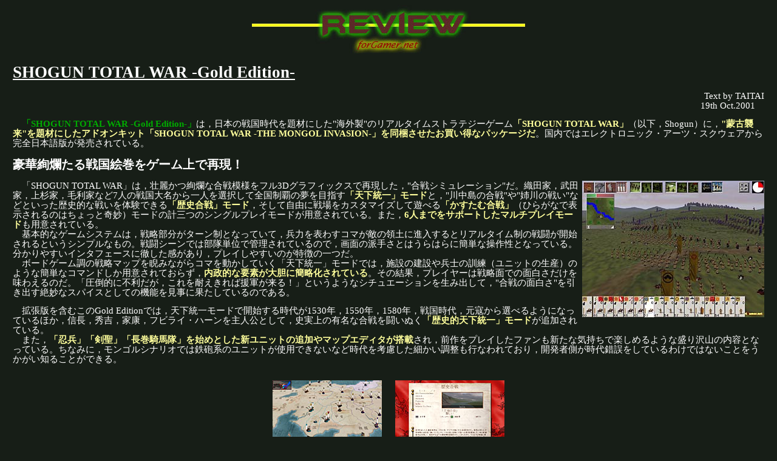

--- FILE ---
content_type: text/html
request_url: https://www.4gamer.net/review/live/shogun.html
body_size: 4465
content:
<html>
<head>
<title></title>
<meta http-equiv="Content-Type" content="text/html; charset=Shift_JIS">
<meta http-equiv="Content-Style-Type" content="text/css">
<script language="JavaScript">
<!--

function img(name){
window.open("./img/shogun/" + name + ".html","driver","scrollbars=yes,resizable=yes,menubar=no,directories=no,status=no,location=no");
}

//-->
</script>
<link rel="stylesheet" href="../review.css" type="text/css">

</head>

<body bgcolor="#171E17" text="#FFFFFF" background="../img/bg_review.jpg" link="#00CC00">
<table width="98%" border="0" align="center" cellpadding="0" cellspacing="0">
  <tr> 
    <td> 
      <h1 align="center"><img src="../img/title_review.jpg" width=450 height=80 border=0></h1>
      <h1><u>SHOGUN TOTAL WAR -Gold Edition-</u></h1>
      <p align="right">Text by TAITAI<br>
        19th Oct.2001　</p>
      　<a href="http://www.japan.ea.com/shogun/index.html" target="_blank">「SHOGUN 
      TOTAL WAR -Gold Edition-」</a>は，日本の戦国時代を題材にした&quot;海外製&quot;のリアルタイムストラテジーゲーム<b>「SHOGUN 
      TOTAL WAR」</b>（以下，Shogun）に，<b>&quot;蒙古襲来&quot;を題材にしたアドオンキット「SHOGUN TOTAL 
      WAR -THE MONGOL INVASION-」を同梱させたお買い得なパッケージだ</b>。国内ではエレクトロニック・アーツ・スクウェアから完全日本語版が発売されている。 
      <h2>豪華絢爛たる戦国絵巻をゲーム上で再現！</h2>
      <p><a href="javascript:img('shogun_005');"><img src="img/shogun/shogun_005_s.jpg" width="300" height="225" align="right" border="0"></a>　「SHOGUN 
        TOTAL WAR」は，壮麗かつ絢爛な合戦模様をフル3Dグラフィックスで再現した，&quot;合戦シミュレーション&quot;だ。織田家，武田家，上杉家，毛利家など7人の戦国大名から一人を選択して全国制覇の夢を目指す<b>「天下統一」モード</b>と，&quot;川中島の合戦&quot;や&quot;姉川の戦い&quot;などといった歴史的な戦いを体験できる<b>「歴史合戦」モード</b>，そして自由に戦場をカスタマイズして遊べる<b>「かすたむ合戦」</b>（ひらがなで表示されるのはちょっと奇妙）モードの計三つのシングルプレイモードが用意されている。また，<b>6人までをサポートしたマルチプレイモード</b>も用意されている。<br>
        　基本的なゲームシステムは，戦略部分がターン制となっていて，兵力を表わすコマが敵の領土に進入するとリアルタイム制の戦闘が開始されるというシンプルなもの。戦闘シーンでは部隊単位で管理されているので，画面の派手さとはうらはらに簡単な操作性となっている。分かりやすいインタフェースに徹した感があり，プレイしやすいのが特徴の一つだ。<br>
        　ボードゲーム調の戦略マップを睨みながらコマを動かしていく「天下統一」モードでは，施設の建設や兵士の訓練（ユニットの生産）のような簡単なコマンドしか用意されておらず，<b>内政的な要素が大胆に簡略化されている</b>。その結果，プレイヤーは戦略面での面白さだけを味わえるのだ。「圧倒的に不利だが，これを耐えきれば援軍が来る！」というようなシチュエーションを生み出して，&quot;合戦の面白さ&quot;を引き出す絶妙なスパイスとしての機能を見事に果たしているのである。</p>
      <p>　拡張版を含むこのGold Editionでは，天下統一モードで開始する時代が1530年，1550年，1580年，戦国時代，元寇から選べるようになっているほか，信長，秀吉，家康，フビライ・ハーンを主人公として，史実上の有名な合戦を闘いぬく<b>「歴史的天下統一」モード</b>が追加されている。<br>
        　また，<b>「忍兵」「剣聖」「長巻騎馬隊」を始めとした新ユニットの追加やマップエディタが搭載</b>され，前作をプレイしたファンも新たな気持ちで楽しめるような盛り沢山の内容となっている。ちなみに，モンゴルシナリオでは鉄砲系のユニットが使用できないなど時代を考慮した細かい調整も行なわれており，開発者側が時代錯誤をしているわけではないことをうかがい知ることができる。</p>
      <table border="0" cellpadding="10" align="center">
        <tr>
          <td><a href="javascript:img('shogun_001');"><img src="img/shogun/shogun_001_s.jpg" width="180" height="135" border="0"></a></td>
          <td><a href="javascript:img('shogun_003');"><img src="img/shogun/shogun_003_s.jpg" width="180" height="135" border="0"></a></td>
        </tr>
      </table>
      <h2>様式美と壮麗さが溢れる，黒澤映画さながらの合戦描写</h2>
      <p><a href="javascript:img('shogun_002');"><img src="img/shogun/shogun_002_s.jpg" width="133" height="100" align="right" border="0"></a><a href="javascript:img('shogun_004');"><img src="img/shogun/shogun_004_s.jpg" width="133" height="100" align="right" border="0"></a>　いまは亡き日本映画界の巨匠・黒澤明 
        監督が残した「影武者」と「乱」をご存じだろうか？　映えのある様式美と風格を漂わせ，重厚な美しさを見せてくれるこれらの映画は，黒澤 明監督が表現する芸術そのものだといえる。特に，戦国時代の名将・武田信玄の影武者の逸話をベースに戦国の世の様相を見事に描き切った「影武者」は，カンヌ映画祭グランプリを受賞し，国内だけでなく海外の人々にも大きな影響を与えた作品である。<br>
        　そんな黒澤明 監督に&quot;多大な影響を受けた&quot;と開発者自身が公言しているだけあり，Shogunでは，<b>黒澤映画ばりの迫力ある&quot;合戦絵巻&quot;がモニター上に映し出される</b>。土煙を巻き上げながら大軍団が移動し，両陣営が整然と陣を敷いて向かい合う様は，まさに圧巻の一言。ほかのどんなゲームでも味うことのできなかった&quot;合戦の雰囲気&quot;を，えもいえぬ重厚感と共に味わうことができる。<br>
        　<b>孫子の兵法をモデルにしたという戦闘システム</b>はよく練り込まれており，集合隊形，散開隊形，楔隊形といった陣形から，士気，疲労度，地勢の影響など，聞く人が聞けば大喜び（当然，筆者も大喜び）してしまうような要素が，複雑さを感じさせない視覚的な形で見事に盛り込まれているのだ。</p>
      <h2>壮大な歴史ロマンを感じたいプレイヤーにうってつけ</h2>
      <p>　戦国時代の凄烈かつ壮観な合戦模様を再現する試みは，これまでにもあらゆるメディアやゲームで行なわれてきた。数千人もの兵士達が戦場を駆け回る圧倒的な映像表現と完成されたゲームシステムを兼ね備える本作は，その一つの成功例であり，最高峰の&quot;歴史エンターテイメント&quot;であるといえるだろう。<br>
        　ただ，<b>「芸者」が最強の暗殺ユニット</b>ということや何かが違う切腹シーンの演出など，<b>&quot;日本を勘違いしている&quot;雰囲気を随所で感じさせてくれる</b>ところに，&quot;洋ゲーらしさ&quot;があるといえるだろう。<br>
        　史実の監修に英Leeds大学の日本史研究家が起用されてるらしいのだが，それでいて芸者が鍛え込まれた忍者のような扱いをされているのは，どうしたものかと思ってしまう。しかし，そんなところを些細な違和感としか感じさせないゲームの本質と凄みは，合戦の描写にこそあるのだ。細かい個所で目くじらを立てるのは，無粋以外のなにもでもない。日本人以外のクリエイター達が日本の戦国時代を題材にして，これほどまでの作品を作り上げたという事実は，賞賛に値することなのではないだろうか。</p>
      <table border="0" cellpadding="10" align="center">
        <tr>
          <td><a href="javascript:img('shogun_009a');"><img src="img/shogun/shogun_009a_s.jpg" width="150" height="113" border="0"></a></td>
          <td><a href="javascript:img('shogun_009b');"><img src="img/shogun/shogun_009b_s.jpg" width="150" height="113" border="0"></a></td>
          <td><a href="javascript:img('shogun_009c');"><img src="img/shogun/shogun_009c_s.jpg" width="150" height="113" border="0"></a></td>
        </tr>
      </table>
      <p>　「軍団を指揮する総大将になり，自在に兵を運用してみたい！」といった歴史好きであれば，一度は思い描く夢物語が実現できる本作。アドオンキットによって，壮大な歴史をさまざまな側面からプレイできるのは嬉しい部分だ。また6980円という控えめな価格設定となっているので，本作をプレイしたことのない人にはまさにうってつけのパッケージといえるだろう。<br>
        　壮大な合戦絵巻を，&quot;体験&quot;できる本作は，歴史好きを自認するすべてのユーザーにお薦めしたいタイトルだ。</p>
      <table border="0" cellpadding="10" align="center">
        <tr>
          <td><a href="javascript:img('shogun_006');"><img src="img/shogun/shogun_006_s.jpg" width="150" height="113" border="0"></a></td>
          <td><a href="javascript:img('shogun_007');"><img src="img/shogun/shogun_007_s.jpg" width="150" height="113" border="0"></a></td>
          <td><a href="javascript:img('shogun_008');"><img src="img/shogun/shogun_008_s.jpg" width="150" height="113" border="0"></a></td>
        </tr>
      </table>
      <p>　</p>
      <p align="right"><a href="#" onClick="window.print();return false"><img src="img/print.gif" alt="このページを印刷する" border="0" width="127" height="18"></a></p>
      <table width="90%" border="1" cellpadding="10" bgcolor="#FFFFAA" align="center" bordercolor="#333333">
        <tr> 
          <td> 
            <p><font color="#000000">■発売元：<a href="http://www.japan.ea.com/" target="_blank">エレクトロニック・アーツ・スクウェア</a><br>
              ■価格：6980円<br>
              ■問い合わせ先：<a href="http://www.japan.ea.com/" target="_blank">エレクトロニック・アーツ・スクウェア</a>　TEL 
              03-5436-6499 <br>
              ■動作環境：Windows 9x/Me，MMX Pentium233MHz以上（PentiumII/300MHz以上推奨），メモリ64MB（128MB以上推奨），空きHDD容量700MB以上（1.8GB以上推奨），DirectX 
              8.0a以上，最大6人のマルチプレイ可能<br>
              </font></p>
            <p><font color="#000000">(c) 2000 Electronic Arts Inc. Shogun Total 
              War and the Total War logo are trademarks or registered trademarks 
              of Dreamtime <br>
              Interactive Pty Ltd. in the United States and/or other countries. 
              All rights reserved. Electronic Arts and the Electronic Arts logo 
              <br>
              are trademarks or registered trademarks of Electronic Arts in the 
              US and/or other countries. All rights reserved</font></p>
          </td>
        </tr>
      </table>
      <p align="center"><img src="../../img/copy.gif" width="385" height="11" border="0"></p>
    </td>
  </tr>
</table>
</body>
</html>


--- FILE ---
content_type: text/css
request_url: https://www.4gamer.net/review/review.css
body_size: 366
content:
body {font-size:11pt;font-family:ＭＳ Ｐゴシック;line-height:110%}
td  {font-size:11pt;font-family:ＭＳ Ｐゴシック;line-height:110%}
.a {line-height:120%;font-size:12px;color:White;font-family:ＭＳ Ｐゴシック;}
.a2  {font-size:15px;color:White;font-family:ＭＳ Ｐゴシック;}
.a3 {line-height:120%;font-size:25px;font-family:ＭＳ Ｐゴシック;font-weight:Bold;text-decoration:underline;color:#dcdcdc;}
.a4 {font-size:16px;font-family:ＭＳ Ｐゴシック;font-weight:Bold;}
b {font-size:11pt;color:#ffff9c;font-family:ＭＳ Ｐゴシック;line-height:110%}
.copy {font-size:10px;font-family:ＭＳ Ｐゴシック;}
.copy2 {
	font-size:9pt;
	color:White;
font-family:ＭＳ Ｐゴシック;	font-family: "ＭＳ Ｐ明朝", "細明朝体";
}
h1 {font-size:20pt;color:#ffffff;font-family:ＭＳ Ｐゴシック;line-height:100%}
h2 {font-size:15pt;color:#ffffff;font-family:ＭＳ Ｐゴシック;line-height:100%}
h3 {font-size:13pt;color:#ffffff;font-family:ＭＳ Ｐゴシック;line-height:100%}

a:link {text-decoration:none; color:#00AA00;font-weight:bold;}
a:visited {text-decoration:none; color:#00AA00;font-weight:bold;}
a:active {text-decoration:none; color:Gold;}
a:hover {text-decoration:underline;color:#EE0000;}
.text {
	font-size: 10pt;
	color: #CCCCCC;
}
